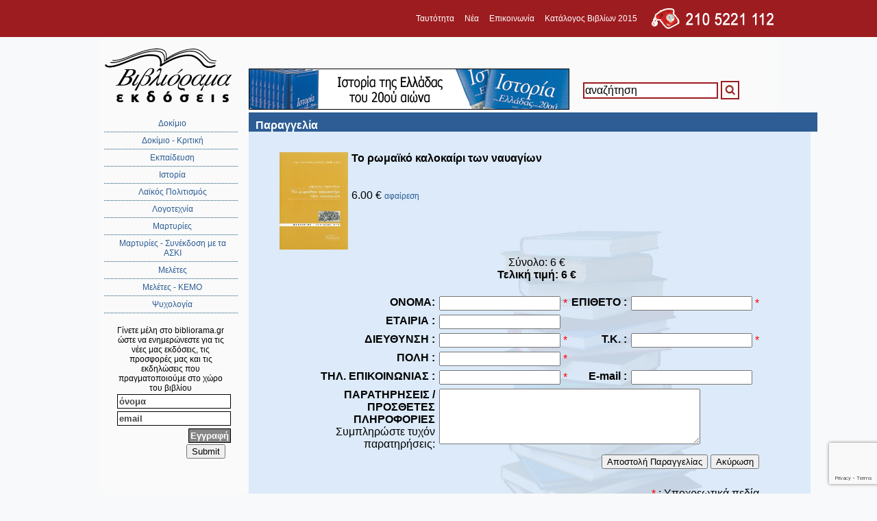

--- FILE ---
content_type: text/html; charset=UTF-8
request_url: https://www.bibliorama.gr/?contentid=73&cart=84
body_size: 12555
content:
<!DOCTYPE html PUBLIC "-//W3C//DTD XHTML 1.0 Strict//EN"
    "http://www.w3.org/TR/xhtml1/DTD/xhtml1-strict.dtd">
<html xmlns="http://www.w3.org/1999/xhtml">
<head>
<meta http-equiv="Content-Type" content="text/html; charset=utf-8" />
<meta property="og:type" content="article" />
<meta property="og:title" content="Εκδόσεις βιβλιόραμα:::Παραγγελία " />
<meta property="og:description" content="Βιβλία για τη νεότερη και σύγχρονη ελληνική ιστορία."  />
<meta property="og:image" content="https://www.bibliorama.gr/images/192x240.jpg" />
<meta property="og:url" content="https://www.bibliorama.gr/?contentid=73&cart=84" />

<title>Εκδόσεις βιβλιόραμα:::Παραγγελία </title>
<meta name="keywords" content="Παραγγελία ,"/>
<meta name="description" content="Βιβλία για τη νεότερη και σύγχρονη ελληνική ιστορία...."/>
<meta http-equiv="Content-Language" content="el"/>
<meta http-equiv="expires" content="0"/>
<meta name="ROBOTS" content="INDEX,FOLLOW"/>
<meta name="revisit-after" content="1 days"/>
<meta http-equiv="Content-Language" content="el"/>
<meta name="Charset" content="UTF-8"/>
<meta name="Rating" content="General"/>                       <!--
<link rel="image_src" href="library/" />-->
<LINK rel="icon" href="favicon.ico?v=2" type="image /x-icon">
<link rel="SHORTCUT ICON" href="favicon.ico?v=2"/>
<link rel="stylesheet" href="css/style.css" type="text/css" />




<link rel="image_src" href="images/192x240.jpg">

<!-- start menu codes -->
<link href="css/dcaccordion.css" rel="stylesheet" type="text/css" />
<script type="text/javascript" src="https://ajax.googleapis.com/ajax/libs/jquery/1.4.2/jquery.min.js"></script>
<script type='text/javascript' src='js/jquery.cookie.js'></script>
<script type='text/javascript' src='js/jquery.hoverIntent.minified.js'></script>
<script type='text/javascript' src='js/jquery.dcjqaccordion.2.7.min.js'></script>
<script type="text/javascript">
$(document).ready(function($){
					$('#accordion-2').dcAccordion({
						eventType: 'click',
						autoClose: false,
						saveState: true,
						disableLink: true,
						speed: 'fast',
						classActive: 'test',
						showCount: false
					});
});
</script>
<link href="css/skins/blue.css" rel="stylesheet" type="text/css" />
<!-- end for menu css -->
<meta http-equiv="X-UA-Compatible" content="IE=edge" />
<script type="text/javascript" src="js/curvycorners.js"></script>
     <script src="https://www.google.com/recaptcha/api.js" async defer></script>
     <script>
       function onSubmit(token) {
         document.getElementById("login").submit();
       }
     </script>

<!-- share this tags start 1-->
<script type='text/javascript' src='//platform-api.sharethis.com/js/sharethis.js#property=5b0feec13a3bb4001108aa0e&product=social-ab' async='async'></script>

<!-- share this tags telos 1 -->
</head>
<body>
<div id="fullredwidth" style="text-align: right;"><div id="topmenu"> <a href="index.php?contentid=65&langflag="><span>Ταυτότητα </span></a> &nbsp;&nbsp; 
 <a href="index.php?contentid=66&langflag="><span>Νέα </span></a> &nbsp;&nbsp; 
 <a href="index.php?contentid=67&langflag="><span>Επικοινωνία </span></a> &nbsp;&nbsp; 
 <a href="index.php?contentid=74&langflag="><span>Κατάλογος Βιβλίων 2015 </span></a> &nbsp;&nbsp; 
<img src="images/phone-number.png" width="190" height="34" alt="τηλεφωνική επικοινωνία" title="τηλεφωνική επικοινωνία" /></div></div>

<div id="container">
<div style="display:table-cell;text-align: center">
<a href="index.php"><img src="images/logo.png"  alt="Βιβλιόραμα εκδόσεις" title="Βιβλιόραμα εκδόσεις" border="0"/></a><br />
<div id="menu" class="blue demo-container" style="width:auto">
<ul class="accordion"  id="accordion-2">
<!--<li><a href="?langflag=">αρχική</a></li>-->

<li><a href="?contentid=59">Δοκίμιο</a></li>
<li><a href="?contentid=56">Δοκίμιο - Κριτική</a></li>
<li><a href="?contentid=60">Εκπαίδευση</a></li>
<li><a href="?contentid=53">Ιστορία </a></li>
<li><a href="?contentid=54">Λαϊκός Πολιτισμός </a></li>
<li><a href="?contentid=100">Λογοτεχνία </a></li>
<li><a href="?contentid=58">Μαρτυρίες </a></li>
<li><a href="?contentid=57">Μαρτυρίες - Συνέκδοση με τα ΑΣΚΙ</a></li>
<li><a href="?contentid=62">Μελέτες</a></li>
<li><a href="?contentid=52">Μελέτες - ΚΕΜΟ</a></li>
<li><a href="?contentid=61">Ψυχολογία</a></li>
</ul>
</div>
<br />
<script>
function validateForm()
{
var x=document.forms["login"]["email"].value;
var atpos=x.indexOf("@");
var dotpos=x.lastIndexOf(".");
if (atpos<1 || dotpos<atpos+2 || dotpos+2>=x.length)
  {
  alert("Μη αποδεκτή ηλεκτρονική διεύθυνση");
  return false;
  }
}
</script>

<div style="margin:0;padding:0;width:160px;margin:0 auto;font-size:12px; ">
Γίνετε μέλη στο bibliorama.gr ώστε να ενημερώνεστε για τις νέες μας εκδόσεις, τις προσφορές μας και τις εκδηλώσεις που πραγματοποιούμε στο χώρο του βιβλίου
<form method="post" name="login" target="_self" action="" onsubmit="return validateForm()">
<div class="contactform"><input name="name" maxlength="50" value="όνομα"  onclick='javascript: this.value = ""'/></div>
<div class="contactform"><input name="email" maxlength="50" value="email"  onclick='javascript: this.value = ""'/></div>
<div class="contactform" style="text-align:right"><input type="submit" name="submit_x1"  value="Εγγραφή" class="button"  /></div>

<div class="contactform" style="text-align:right">
<button class="g-recaptcha" data-sitekey="6LdAg5wpAAAAAHNp3FA-cbbiSHbmwlRRRZhKqEWk" data-callback="onSubmit">Submit</button>

<!-- <input type="submit" name="submit_x1"  value="Εγγραφή" class="button"  /> -->

</div>



  </form>
  </div>
</div>

<div style="display:table-cell ; ">
<div >
<div id="banner">
<p><a href="https://bibliorama.gr/?contentid=53&amp;more=122"><img width="468" height="60" src="https://www.bibliorama.gr/uploads/banner.gif" alt="" /></a></p></div>
<div id="search" style="display:table-cell;padding-left:20px;vertical-align: middle">
<script language="JavaScript" type="text/javascript">
function checkfortext() {
if(document.searchform2.search.value=='αναζήτηση') {
document.searchform2.search.value='';
document.searchform2.search.focus();
} else {
document.searchform2.search.focus();
}

}
 </script>
<form id="searchform2" name="searchform2" method="post" action="?contentid=45">
<input name="search" type="text" maxlength="150" value="αναζήτηση" onclick="checkfortext();"  />
<input type="submit" name="submit_x3" value="Subscribe">
</form>

</div>
<div id="kalathi" style="display:table-cell;width:100px;vertical-align: middle;text-align: center">
</div>
</div>



<div style="margin-left:10px;">
<div class="bluetitle">Παραγγελία </div></div>
<div class="maincontent">
<div class="maintext">
</div>

<div style="display:inline-block;width:100%;padding:10px 20px;">
<img src="products/57-9-9-thumb.jpg" width="100" border="0" align="left" style="margin:0 5px"><b>Το ρωμαϊκό καλοκαίρι των ναυαγίων</b><br />
<br><br>6.00 &euro;
<a href="?contentid=73&deletefromorder=84">αφαίρεση</a>
</div>
<div style="text-align:center;">Σύνολο: 6 &euro;<br>
<b>Τελική τιμή: 6 &euro;</b><br><br></div>
<form name="form1" method="post" action="?contentid=73&cart=empty&order=yes" target="_self">
                      <table width="300"  align="center" border="0" cellpadding="2" cellspacing="2" class="text">

                        <tr>
                          <td>&nbsp;</td>
                          <td  align="right" valign="top"><strong>ΟΝΟΜΑ:</strong></td>
                            <td   align="left" valign="top" nowrap><input name="onoma" type="text" id="onoma"><font color="#ff0000">&nbsp;*</font></td>

                          <td align="right" valign="top" nowrap><strong>ΕΠΙΘΕΤΟ :</strong></td>
                          <td align="left" valign="top" nowrap><input name="epitheto" type="text" id="epitheto"><font color="#ff0000">&nbsp;*</font></td>
                        </tr>
                        <tr>
                          <td>&nbsp;</td>
                          <td align="right" valign="top" ><strong>ΕΤΑΙΡΙΑ : </strong></td>
                          <td align="left" valign="top" colspan="3"><input name="eteria" type="text" id="eteria"></td>
                        </tr>
                        <tr>
                         <td>&nbsp;</td>
                          <td align="right" valign="top"><strong>ΔΙΕΥΘΥΝΣΗ :</strong></td>
                          <td align="left" valign="top" ><input name="diefthinsi" type="text" id="diefthinsi"><font color="#ff0000">&nbsp;*</font></td>

                          <td align="right" valign="top"><strong>Τ.Κ. :</strong></td>
                          <td align="left" valign="top"><input name="tahkodikas" type="text" id="tahkodikas"><font color="#ff0000">&nbsp;*</font></td>
                        </tr>
                        <tr>
                          <td>&nbsp;</td>
                          <td align="right" valign="top"><strong>ΠΟΛΗ :</strong></td>
                          <td align="left" valign="top"  colspan="3"><input name="poli" type="text" id="poli"><font color="#ff0000">&nbsp;*</font>

 <input type="hidden" name="desc"  value="" >
 <input type="hidden" name="timi"  value="6.00">
 <input type="hidden" name="value"  value="57-9-9-thumb.jpg">
 <input type="hidden" name="product_id"  value="84">
</td>
                        </tr>
                        <tr>
                          <td>&nbsp;</td>
                          <td align="right" valign="top" nowrap><strong>ΤΗΛ. ΕΠΙΚΟΙΝΩΝΙΑΣ
                            : </strong></td>
                          <td align="left" valign="top"><input name="tilefono" type="text" id="tilefono"><font color="#ff0000">&nbsp;*</font></td>

                          <td align="right" valign="top"><strong>E-mail
                            : </strong></td>
                          <td align="left" valign="top"><input name="mail" type="text" id="mail"></td>
                        </tr>

                        <tr>
                          <td>&nbsp;</td>
                          <td align="right"   valign="top"><strong>ΠΑΡΑΤΗΡΗΣΕΙΣ
                            / ΠΡΟΣΘΕΤΕΣ ΠΛΗΡΟΦΟΡΙΕΣ </strong><br />
                            Συμπληρώστε τυχόν  παρατηρήσεις:</td>
                          <td align="left" valign="top" colspan="3"><textarea name="sxolia" cols="45" rows="5" id="sxolia"></textarea></td>
                        </tr>
                        <tr>
                          <td>&nbsp;</td>
                          <td valign="top" colspan="4" align="right"><input name="Submit" type="submit" class="button-form" value="Αποστολή Παραγγελίας">
                            <input name="reset" type="reset" class="button-form" id="reset" value="Ακύρωση">
                          </td>
                        </tr>
                        <tr><td colspan="5" align="right">
                        <div style="visibility: hidden;">    <input name="phonenumber" size="25" maxlength="150" /></div>
                        <font color="#ff0000">&nbsp;*</font> : Υποχρεωτικά πεδία  </td></tr>
                      </table>
                    </form>


</div>

<div class="fpa">Σε όλες τις τιμές δεν περιλαμβάνεται ο Φ.Π.Α. 6%</div>
</div>
</div>





<div id="fullredwidth" style="text-align: center;font-size:12px;padding:2px"><div id="topmenu">
 <a href="index.php?contentid=68&langflag="><span>Όροι χρήσης </span></a> &nbsp;&nbsp;&nbsp;
 <a href="index.php?contentid=69&langflag="><span>Συνεργασίες </span></a> &nbsp;&nbsp;&nbsp;
</div></div>
<!-- Global site tag (gtag.js) - Google Analytics -->
<script async src="https://www.googletagmanager.com/gtag/js?id=UA-59718089-1"></script>
<script>
  window.dataLayer = window.dataLayer || [];
  function gtag(){dataLayer.push(arguments);}
  gtag('js', new Date());

  gtag('config', 'UA-59718089-1');
</script>


</body>
</html>

--- FILE ---
content_type: text/html; charset=utf-8
request_url: https://www.google.com/recaptcha/api2/anchor?ar=1&k=6LdAg5wpAAAAAHNp3FA-cbbiSHbmwlRRRZhKqEWk&co=aHR0cHM6Ly93d3cuYmlibGlvcmFtYS5ncjo0NDM.&hl=en&v=PoyoqOPhxBO7pBk68S4YbpHZ&size=invisible&anchor-ms=20000&execute-ms=30000&cb=ae7n0tg859vl
body_size: 49460
content:
<!DOCTYPE HTML><html dir="ltr" lang="en"><head><meta http-equiv="Content-Type" content="text/html; charset=UTF-8">
<meta http-equiv="X-UA-Compatible" content="IE=edge">
<title>reCAPTCHA</title>
<style type="text/css">
/* cyrillic-ext */
@font-face {
  font-family: 'Roboto';
  font-style: normal;
  font-weight: 400;
  font-stretch: 100%;
  src: url(//fonts.gstatic.com/s/roboto/v48/KFO7CnqEu92Fr1ME7kSn66aGLdTylUAMa3GUBHMdazTgWw.woff2) format('woff2');
  unicode-range: U+0460-052F, U+1C80-1C8A, U+20B4, U+2DE0-2DFF, U+A640-A69F, U+FE2E-FE2F;
}
/* cyrillic */
@font-face {
  font-family: 'Roboto';
  font-style: normal;
  font-weight: 400;
  font-stretch: 100%;
  src: url(//fonts.gstatic.com/s/roboto/v48/KFO7CnqEu92Fr1ME7kSn66aGLdTylUAMa3iUBHMdazTgWw.woff2) format('woff2');
  unicode-range: U+0301, U+0400-045F, U+0490-0491, U+04B0-04B1, U+2116;
}
/* greek-ext */
@font-face {
  font-family: 'Roboto';
  font-style: normal;
  font-weight: 400;
  font-stretch: 100%;
  src: url(//fonts.gstatic.com/s/roboto/v48/KFO7CnqEu92Fr1ME7kSn66aGLdTylUAMa3CUBHMdazTgWw.woff2) format('woff2');
  unicode-range: U+1F00-1FFF;
}
/* greek */
@font-face {
  font-family: 'Roboto';
  font-style: normal;
  font-weight: 400;
  font-stretch: 100%;
  src: url(//fonts.gstatic.com/s/roboto/v48/KFO7CnqEu92Fr1ME7kSn66aGLdTylUAMa3-UBHMdazTgWw.woff2) format('woff2');
  unicode-range: U+0370-0377, U+037A-037F, U+0384-038A, U+038C, U+038E-03A1, U+03A3-03FF;
}
/* math */
@font-face {
  font-family: 'Roboto';
  font-style: normal;
  font-weight: 400;
  font-stretch: 100%;
  src: url(//fonts.gstatic.com/s/roboto/v48/KFO7CnqEu92Fr1ME7kSn66aGLdTylUAMawCUBHMdazTgWw.woff2) format('woff2');
  unicode-range: U+0302-0303, U+0305, U+0307-0308, U+0310, U+0312, U+0315, U+031A, U+0326-0327, U+032C, U+032F-0330, U+0332-0333, U+0338, U+033A, U+0346, U+034D, U+0391-03A1, U+03A3-03A9, U+03B1-03C9, U+03D1, U+03D5-03D6, U+03F0-03F1, U+03F4-03F5, U+2016-2017, U+2034-2038, U+203C, U+2040, U+2043, U+2047, U+2050, U+2057, U+205F, U+2070-2071, U+2074-208E, U+2090-209C, U+20D0-20DC, U+20E1, U+20E5-20EF, U+2100-2112, U+2114-2115, U+2117-2121, U+2123-214F, U+2190, U+2192, U+2194-21AE, U+21B0-21E5, U+21F1-21F2, U+21F4-2211, U+2213-2214, U+2216-22FF, U+2308-230B, U+2310, U+2319, U+231C-2321, U+2336-237A, U+237C, U+2395, U+239B-23B7, U+23D0, U+23DC-23E1, U+2474-2475, U+25AF, U+25B3, U+25B7, U+25BD, U+25C1, U+25CA, U+25CC, U+25FB, U+266D-266F, U+27C0-27FF, U+2900-2AFF, U+2B0E-2B11, U+2B30-2B4C, U+2BFE, U+3030, U+FF5B, U+FF5D, U+1D400-1D7FF, U+1EE00-1EEFF;
}
/* symbols */
@font-face {
  font-family: 'Roboto';
  font-style: normal;
  font-weight: 400;
  font-stretch: 100%;
  src: url(//fonts.gstatic.com/s/roboto/v48/KFO7CnqEu92Fr1ME7kSn66aGLdTylUAMaxKUBHMdazTgWw.woff2) format('woff2');
  unicode-range: U+0001-000C, U+000E-001F, U+007F-009F, U+20DD-20E0, U+20E2-20E4, U+2150-218F, U+2190, U+2192, U+2194-2199, U+21AF, U+21E6-21F0, U+21F3, U+2218-2219, U+2299, U+22C4-22C6, U+2300-243F, U+2440-244A, U+2460-24FF, U+25A0-27BF, U+2800-28FF, U+2921-2922, U+2981, U+29BF, U+29EB, U+2B00-2BFF, U+4DC0-4DFF, U+FFF9-FFFB, U+10140-1018E, U+10190-1019C, U+101A0, U+101D0-101FD, U+102E0-102FB, U+10E60-10E7E, U+1D2C0-1D2D3, U+1D2E0-1D37F, U+1F000-1F0FF, U+1F100-1F1AD, U+1F1E6-1F1FF, U+1F30D-1F30F, U+1F315, U+1F31C, U+1F31E, U+1F320-1F32C, U+1F336, U+1F378, U+1F37D, U+1F382, U+1F393-1F39F, U+1F3A7-1F3A8, U+1F3AC-1F3AF, U+1F3C2, U+1F3C4-1F3C6, U+1F3CA-1F3CE, U+1F3D4-1F3E0, U+1F3ED, U+1F3F1-1F3F3, U+1F3F5-1F3F7, U+1F408, U+1F415, U+1F41F, U+1F426, U+1F43F, U+1F441-1F442, U+1F444, U+1F446-1F449, U+1F44C-1F44E, U+1F453, U+1F46A, U+1F47D, U+1F4A3, U+1F4B0, U+1F4B3, U+1F4B9, U+1F4BB, U+1F4BF, U+1F4C8-1F4CB, U+1F4D6, U+1F4DA, U+1F4DF, U+1F4E3-1F4E6, U+1F4EA-1F4ED, U+1F4F7, U+1F4F9-1F4FB, U+1F4FD-1F4FE, U+1F503, U+1F507-1F50B, U+1F50D, U+1F512-1F513, U+1F53E-1F54A, U+1F54F-1F5FA, U+1F610, U+1F650-1F67F, U+1F687, U+1F68D, U+1F691, U+1F694, U+1F698, U+1F6AD, U+1F6B2, U+1F6B9-1F6BA, U+1F6BC, U+1F6C6-1F6CF, U+1F6D3-1F6D7, U+1F6E0-1F6EA, U+1F6F0-1F6F3, U+1F6F7-1F6FC, U+1F700-1F7FF, U+1F800-1F80B, U+1F810-1F847, U+1F850-1F859, U+1F860-1F887, U+1F890-1F8AD, U+1F8B0-1F8BB, U+1F8C0-1F8C1, U+1F900-1F90B, U+1F93B, U+1F946, U+1F984, U+1F996, U+1F9E9, U+1FA00-1FA6F, U+1FA70-1FA7C, U+1FA80-1FA89, U+1FA8F-1FAC6, U+1FACE-1FADC, U+1FADF-1FAE9, U+1FAF0-1FAF8, U+1FB00-1FBFF;
}
/* vietnamese */
@font-face {
  font-family: 'Roboto';
  font-style: normal;
  font-weight: 400;
  font-stretch: 100%;
  src: url(//fonts.gstatic.com/s/roboto/v48/KFO7CnqEu92Fr1ME7kSn66aGLdTylUAMa3OUBHMdazTgWw.woff2) format('woff2');
  unicode-range: U+0102-0103, U+0110-0111, U+0128-0129, U+0168-0169, U+01A0-01A1, U+01AF-01B0, U+0300-0301, U+0303-0304, U+0308-0309, U+0323, U+0329, U+1EA0-1EF9, U+20AB;
}
/* latin-ext */
@font-face {
  font-family: 'Roboto';
  font-style: normal;
  font-weight: 400;
  font-stretch: 100%;
  src: url(//fonts.gstatic.com/s/roboto/v48/KFO7CnqEu92Fr1ME7kSn66aGLdTylUAMa3KUBHMdazTgWw.woff2) format('woff2');
  unicode-range: U+0100-02BA, U+02BD-02C5, U+02C7-02CC, U+02CE-02D7, U+02DD-02FF, U+0304, U+0308, U+0329, U+1D00-1DBF, U+1E00-1E9F, U+1EF2-1EFF, U+2020, U+20A0-20AB, U+20AD-20C0, U+2113, U+2C60-2C7F, U+A720-A7FF;
}
/* latin */
@font-face {
  font-family: 'Roboto';
  font-style: normal;
  font-weight: 400;
  font-stretch: 100%;
  src: url(//fonts.gstatic.com/s/roboto/v48/KFO7CnqEu92Fr1ME7kSn66aGLdTylUAMa3yUBHMdazQ.woff2) format('woff2');
  unicode-range: U+0000-00FF, U+0131, U+0152-0153, U+02BB-02BC, U+02C6, U+02DA, U+02DC, U+0304, U+0308, U+0329, U+2000-206F, U+20AC, U+2122, U+2191, U+2193, U+2212, U+2215, U+FEFF, U+FFFD;
}
/* cyrillic-ext */
@font-face {
  font-family: 'Roboto';
  font-style: normal;
  font-weight: 500;
  font-stretch: 100%;
  src: url(//fonts.gstatic.com/s/roboto/v48/KFO7CnqEu92Fr1ME7kSn66aGLdTylUAMa3GUBHMdazTgWw.woff2) format('woff2');
  unicode-range: U+0460-052F, U+1C80-1C8A, U+20B4, U+2DE0-2DFF, U+A640-A69F, U+FE2E-FE2F;
}
/* cyrillic */
@font-face {
  font-family: 'Roboto';
  font-style: normal;
  font-weight: 500;
  font-stretch: 100%;
  src: url(//fonts.gstatic.com/s/roboto/v48/KFO7CnqEu92Fr1ME7kSn66aGLdTylUAMa3iUBHMdazTgWw.woff2) format('woff2');
  unicode-range: U+0301, U+0400-045F, U+0490-0491, U+04B0-04B1, U+2116;
}
/* greek-ext */
@font-face {
  font-family: 'Roboto';
  font-style: normal;
  font-weight: 500;
  font-stretch: 100%;
  src: url(//fonts.gstatic.com/s/roboto/v48/KFO7CnqEu92Fr1ME7kSn66aGLdTylUAMa3CUBHMdazTgWw.woff2) format('woff2');
  unicode-range: U+1F00-1FFF;
}
/* greek */
@font-face {
  font-family: 'Roboto';
  font-style: normal;
  font-weight: 500;
  font-stretch: 100%;
  src: url(//fonts.gstatic.com/s/roboto/v48/KFO7CnqEu92Fr1ME7kSn66aGLdTylUAMa3-UBHMdazTgWw.woff2) format('woff2');
  unicode-range: U+0370-0377, U+037A-037F, U+0384-038A, U+038C, U+038E-03A1, U+03A3-03FF;
}
/* math */
@font-face {
  font-family: 'Roboto';
  font-style: normal;
  font-weight: 500;
  font-stretch: 100%;
  src: url(//fonts.gstatic.com/s/roboto/v48/KFO7CnqEu92Fr1ME7kSn66aGLdTylUAMawCUBHMdazTgWw.woff2) format('woff2');
  unicode-range: U+0302-0303, U+0305, U+0307-0308, U+0310, U+0312, U+0315, U+031A, U+0326-0327, U+032C, U+032F-0330, U+0332-0333, U+0338, U+033A, U+0346, U+034D, U+0391-03A1, U+03A3-03A9, U+03B1-03C9, U+03D1, U+03D5-03D6, U+03F0-03F1, U+03F4-03F5, U+2016-2017, U+2034-2038, U+203C, U+2040, U+2043, U+2047, U+2050, U+2057, U+205F, U+2070-2071, U+2074-208E, U+2090-209C, U+20D0-20DC, U+20E1, U+20E5-20EF, U+2100-2112, U+2114-2115, U+2117-2121, U+2123-214F, U+2190, U+2192, U+2194-21AE, U+21B0-21E5, U+21F1-21F2, U+21F4-2211, U+2213-2214, U+2216-22FF, U+2308-230B, U+2310, U+2319, U+231C-2321, U+2336-237A, U+237C, U+2395, U+239B-23B7, U+23D0, U+23DC-23E1, U+2474-2475, U+25AF, U+25B3, U+25B7, U+25BD, U+25C1, U+25CA, U+25CC, U+25FB, U+266D-266F, U+27C0-27FF, U+2900-2AFF, U+2B0E-2B11, U+2B30-2B4C, U+2BFE, U+3030, U+FF5B, U+FF5D, U+1D400-1D7FF, U+1EE00-1EEFF;
}
/* symbols */
@font-face {
  font-family: 'Roboto';
  font-style: normal;
  font-weight: 500;
  font-stretch: 100%;
  src: url(//fonts.gstatic.com/s/roboto/v48/KFO7CnqEu92Fr1ME7kSn66aGLdTylUAMaxKUBHMdazTgWw.woff2) format('woff2');
  unicode-range: U+0001-000C, U+000E-001F, U+007F-009F, U+20DD-20E0, U+20E2-20E4, U+2150-218F, U+2190, U+2192, U+2194-2199, U+21AF, U+21E6-21F0, U+21F3, U+2218-2219, U+2299, U+22C4-22C6, U+2300-243F, U+2440-244A, U+2460-24FF, U+25A0-27BF, U+2800-28FF, U+2921-2922, U+2981, U+29BF, U+29EB, U+2B00-2BFF, U+4DC0-4DFF, U+FFF9-FFFB, U+10140-1018E, U+10190-1019C, U+101A0, U+101D0-101FD, U+102E0-102FB, U+10E60-10E7E, U+1D2C0-1D2D3, U+1D2E0-1D37F, U+1F000-1F0FF, U+1F100-1F1AD, U+1F1E6-1F1FF, U+1F30D-1F30F, U+1F315, U+1F31C, U+1F31E, U+1F320-1F32C, U+1F336, U+1F378, U+1F37D, U+1F382, U+1F393-1F39F, U+1F3A7-1F3A8, U+1F3AC-1F3AF, U+1F3C2, U+1F3C4-1F3C6, U+1F3CA-1F3CE, U+1F3D4-1F3E0, U+1F3ED, U+1F3F1-1F3F3, U+1F3F5-1F3F7, U+1F408, U+1F415, U+1F41F, U+1F426, U+1F43F, U+1F441-1F442, U+1F444, U+1F446-1F449, U+1F44C-1F44E, U+1F453, U+1F46A, U+1F47D, U+1F4A3, U+1F4B0, U+1F4B3, U+1F4B9, U+1F4BB, U+1F4BF, U+1F4C8-1F4CB, U+1F4D6, U+1F4DA, U+1F4DF, U+1F4E3-1F4E6, U+1F4EA-1F4ED, U+1F4F7, U+1F4F9-1F4FB, U+1F4FD-1F4FE, U+1F503, U+1F507-1F50B, U+1F50D, U+1F512-1F513, U+1F53E-1F54A, U+1F54F-1F5FA, U+1F610, U+1F650-1F67F, U+1F687, U+1F68D, U+1F691, U+1F694, U+1F698, U+1F6AD, U+1F6B2, U+1F6B9-1F6BA, U+1F6BC, U+1F6C6-1F6CF, U+1F6D3-1F6D7, U+1F6E0-1F6EA, U+1F6F0-1F6F3, U+1F6F7-1F6FC, U+1F700-1F7FF, U+1F800-1F80B, U+1F810-1F847, U+1F850-1F859, U+1F860-1F887, U+1F890-1F8AD, U+1F8B0-1F8BB, U+1F8C0-1F8C1, U+1F900-1F90B, U+1F93B, U+1F946, U+1F984, U+1F996, U+1F9E9, U+1FA00-1FA6F, U+1FA70-1FA7C, U+1FA80-1FA89, U+1FA8F-1FAC6, U+1FACE-1FADC, U+1FADF-1FAE9, U+1FAF0-1FAF8, U+1FB00-1FBFF;
}
/* vietnamese */
@font-face {
  font-family: 'Roboto';
  font-style: normal;
  font-weight: 500;
  font-stretch: 100%;
  src: url(//fonts.gstatic.com/s/roboto/v48/KFO7CnqEu92Fr1ME7kSn66aGLdTylUAMa3OUBHMdazTgWw.woff2) format('woff2');
  unicode-range: U+0102-0103, U+0110-0111, U+0128-0129, U+0168-0169, U+01A0-01A1, U+01AF-01B0, U+0300-0301, U+0303-0304, U+0308-0309, U+0323, U+0329, U+1EA0-1EF9, U+20AB;
}
/* latin-ext */
@font-face {
  font-family: 'Roboto';
  font-style: normal;
  font-weight: 500;
  font-stretch: 100%;
  src: url(//fonts.gstatic.com/s/roboto/v48/KFO7CnqEu92Fr1ME7kSn66aGLdTylUAMa3KUBHMdazTgWw.woff2) format('woff2');
  unicode-range: U+0100-02BA, U+02BD-02C5, U+02C7-02CC, U+02CE-02D7, U+02DD-02FF, U+0304, U+0308, U+0329, U+1D00-1DBF, U+1E00-1E9F, U+1EF2-1EFF, U+2020, U+20A0-20AB, U+20AD-20C0, U+2113, U+2C60-2C7F, U+A720-A7FF;
}
/* latin */
@font-face {
  font-family: 'Roboto';
  font-style: normal;
  font-weight: 500;
  font-stretch: 100%;
  src: url(//fonts.gstatic.com/s/roboto/v48/KFO7CnqEu92Fr1ME7kSn66aGLdTylUAMa3yUBHMdazQ.woff2) format('woff2');
  unicode-range: U+0000-00FF, U+0131, U+0152-0153, U+02BB-02BC, U+02C6, U+02DA, U+02DC, U+0304, U+0308, U+0329, U+2000-206F, U+20AC, U+2122, U+2191, U+2193, U+2212, U+2215, U+FEFF, U+FFFD;
}
/* cyrillic-ext */
@font-face {
  font-family: 'Roboto';
  font-style: normal;
  font-weight: 900;
  font-stretch: 100%;
  src: url(//fonts.gstatic.com/s/roboto/v48/KFO7CnqEu92Fr1ME7kSn66aGLdTylUAMa3GUBHMdazTgWw.woff2) format('woff2');
  unicode-range: U+0460-052F, U+1C80-1C8A, U+20B4, U+2DE0-2DFF, U+A640-A69F, U+FE2E-FE2F;
}
/* cyrillic */
@font-face {
  font-family: 'Roboto';
  font-style: normal;
  font-weight: 900;
  font-stretch: 100%;
  src: url(//fonts.gstatic.com/s/roboto/v48/KFO7CnqEu92Fr1ME7kSn66aGLdTylUAMa3iUBHMdazTgWw.woff2) format('woff2');
  unicode-range: U+0301, U+0400-045F, U+0490-0491, U+04B0-04B1, U+2116;
}
/* greek-ext */
@font-face {
  font-family: 'Roboto';
  font-style: normal;
  font-weight: 900;
  font-stretch: 100%;
  src: url(//fonts.gstatic.com/s/roboto/v48/KFO7CnqEu92Fr1ME7kSn66aGLdTylUAMa3CUBHMdazTgWw.woff2) format('woff2');
  unicode-range: U+1F00-1FFF;
}
/* greek */
@font-face {
  font-family: 'Roboto';
  font-style: normal;
  font-weight: 900;
  font-stretch: 100%;
  src: url(//fonts.gstatic.com/s/roboto/v48/KFO7CnqEu92Fr1ME7kSn66aGLdTylUAMa3-UBHMdazTgWw.woff2) format('woff2');
  unicode-range: U+0370-0377, U+037A-037F, U+0384-038A, U+038C, U+038E-03A1, U+03A3-03FF;
}
/* math */
@font-face {
  font-family: 'Roboto';
  font-style: normal;
  font-weight: 900;
  font-stretch: 100%;
  src: url(//fonts.gstatic.com/s/roboto/v48/KFO7CnqEu92Fr1ME7kSn66aGLdTylUAMawCUBHMdazTgWw.woff2) format('woff2');
  unicode-range: U+0302-0303, U+0305, U+0307-0308, U+0310, U+0312, U+0315, U+031A, U+0326-0327, U+032C, U+032F-0330, U+0332-0333, U+0338, U+033A, U+0346, U+034D, U+0391-03A1, U+03A3-03A9, U+03B1-03C9, U+03D1, U+03D5-03D6, U+03F0-03F1, U+03F4-03F5, U+2016-2017, U+2034-2038, U+203C, U+2040, U+2043, U+2047, U+2050, U+2057, U+205F, U+2070-2071, U+2074-208E, U+2090-209C, U+20D0-20DC, U+20E1, U+20E5-20EF, U+2100-2112, U+2114-2115, U+2117-2121, U+2123-214F, U+2190, U+2192, U+2194-21AE, U+21B0-21E5, U+21F1-21F2, U+21F4-2211, U+2213-2214, U+2216-22FF, U+2308-230B, U+2310, U+2319, U+231C-2321, U+2336-237A, U+237C, U+2395, U+239B-23B7, U+23D0, U+23DC-23E1, U+2474-2475, U+25AF, U+25B3, U+25B7, U+25BD, U+25C1, U+25CA, U+25CC, U+25FB, U+266D-266F, U+27C0-27FF, U+2900-2AFF, U+2B0E-2B11, U+2B30-2B4C, U+2BFE, U+3030, U+FF5B, U+FF5D, U+1D400-1D7FF, U+1EE00-1EEFF;
}
/* symbols */
@font-face {
  font-family: 'Roboto';
  font-style: normal;
  font-weight: 900;
  font-stretch: 100%;
  src: url(//fonts.gstatic.com/s/roboto/v48/KFO7CnqEu92Fr1ME7kSn66aGLdTylUAMaxKUBHMdazTgWw.woff2) format('woff2');
  unicode-range: U+0001-000C, U+000E-001F, U+007F-009F, U+20DD-20E0, U+20E2-20E4, U+2150-218F, U+2190, U+2192, U+2194-2199, U+21AF, U+21E6-21F0, U+21F3, U+2218-2219, U+2299, U+22C4-22C6, U+2300-243F, U+2440-244A, U+2460-24FF, U+25A0-27BF, U+2800-28FF, U+2921-2922, U+2981, U+29BF, U+29EB, U+2B00-2BFF, U+4DC0-4DFF, U+FFF9-FFFB, U+10140-1018E, U+10190-1019C, U+101A0, U+101D0-101FD, U+102E0-102FB, U+10E60-10E7E, U+1D2C0-1D2D3, U+1D2E0-1D37F, U+1F000-1F0FF, U+1F100-1F1AD, U+1F1E6-1F1FF, U+1F30D-1F30F, U+1F315, U+1F31C, U+1F31E, U+1F320-1F32C, U+1F336, U+1F378, U+1F37D, U+1F382, U+1F393-1F39F, U+1F3A7-1F3A8, U+1F3AC-1F3AF, U+1F3C2, U+1F3C4-1F3C6, U+1F3CA-1F3CE, U+1F3D4-1F3E0, U+1F3ED, U+1F3F1-1F3F3, U+1F3F5-1F3F7, U+1F408, U+1F415, U+1F41F, U+1F426, U+1F43F, U+1F441-1F442, U+1F444, U+1F446-1F449, U+1F44C-1F44E, U+1F453, U+1F46A, U+1F47D, U+1F4A3, U+1F4B0, U+1F4B3, U+1F4B9, U+1F4BB, U+1F4BF, U+1F4C8-1F4CB, U+1F4D6, U+1F4DA, U+1F4DF, U+1F4E3-1F4E6, U+1F4EA-1F4ED, U+1F4F7, U+1F4F9-1F4FB, U+1F4FD-1F4FE, U+1F503, U+1F507-1F50B, U+1F50D, U+1F512-1F513, U+1F53E-1F54A, U+1F54F-1F5FA, U+1F610, U+1F650-1F67F, U+1F687, U+1F68D, U+1F691, U+1F694, U+1F698, U+1F6AD, U+1F6B2, U+1F6B9-1F6BA, U+1F6BC, U+1F6C6-1F6CF, U+1F6D3-1F6D7, U+1F6E0-1F6EA, U+1F6F0-1F6F3, U+1F6F7-1F6FC, U+1F700-1F7FF, U+1F800-1F80B, U+1F810-1F847, U+1F850-1F859, U+1F860-1F887, U+1F890-1F8AD, U+1F8B0-1F8BB, U+1F8C0-1F8C1, U+1F900-1F90B, U+1F93B, U+1F946, U+1F984, U+1F996, U+1F9E9, U+1FA00-1FA6F, U+1FA70-1FA7C, U+1FA80-1FA89, U+1FA8F-1FAC6, U+1FACE-1FADC, U+1FADF-1FAE9, U+1FAF0-1FAF8, U+1FB00-1FBFF;
}
/* vietnamese */
@font-face {
  font-family: 'Roboto';
  font-style: normal;
  font-weight: 900;
  font-stretch: 100%;
  src: url(//fonts.gstatic.com/s/roboto/v48/KFO7CnqEu92Fr1ME7kSn66aGLdTylUAMa3OUBHMdazTgWw.woff2) format('woff2');
  unicode-range: U+0102-0103, U+0110-0111, U+0128-0129, U+0168-0169, U+01A0-01A1, U+01AF-01B0, U+0300-0301, U+0303-0304, U+0308-0309, U+0323, U+0329, U+1EA0-1EF9, U+20AB;
}
/* latin-ext */
@font-face {
  font-family: 'Roboto';
  font-style: normal;
  font-weight: 900;
  font-stretch: 100%;
  src: url(//fonts.gstatic.com/s/roboto/v48/KFO7CnqEu92Fr1ME7kSn66aGLdTylUAMa3KUBHMdazTgWw.woff2) format('woff2');
  unicode-range: U+0100-02BA, U+02BD-02C5, U+02C7-02CC, U+02CE-02D7, U+02DD-02FF, U+0304, U+0308, U+0329, U+1D00-1DBF, U+1E00-1E9F, U+1EF2-1EFF, U+2020, U+20A0-20AB, U+20AD-20C0, U+2113, U+2C60-2C7F, U+A720-A7FF;
}
/* latin */
@font-face {
  font-family: 'Roboto';
  font-style: normal;
  font-weight: 900;
  font-stretch: 100%;
  src: url(//fonts.gstatic.com/s/roboto/v48/KFO7CnqEu92Fr1ME7kSn66aGLdTylUAMa3yUBHMdazQ.woff2) format('woff2');
  unicode-range: U+0000-00FF, U+0131, U+0152-0153, U+02BB-02BC, U+02C6, U+02DA, U+02DC, U+0304, U+0308, U+0329, U+2000-206F, U+20AC, U+2122, U+2191, U+2193, U+2212, U+2215, U+FEFF, U+FFFD;
}

</style>
<link rel="stylesheet" type="text/css" href="https://www.gstatic.com/recaptcha/releases/PoyoqOPhxBO7pBk68S4YbpHZ/styles__ltr.css">
<script nonce="XiIHe3cWZyMRZJGDr9mDKA" type="text/javascript">window['__recaptcha_api'] = 'https://www.google.com/recaptcha/api2/';</script>
<script type="text/javascript" src="https://www.gstatic.com/recaptcha/releases/PoyoqOPhxBO7pBk68S4YbpHZ/recaptcha__en.js" nonce="XiIHe3cWZyMRZJGDr9mDKA">
      
    </script></head>
<body><div id="rc-anchor-alert" class="rc-anchor-alert"></div>
<input type="hidden" id="recaptcha-token" value="[base64]">
<script type="text/javascript" nonce="XiIHe3cWZyMRZJGDr9mDKA">
      recaptcha.anchor.Main.init("[\x22ainput\x22,[\x22bgdata\x22,\x22\x22,\[base64]/[base64]/[base64]/[base64]/[base64]/[base64]/KGcoTywyNTMsTy5PKSxVRyhPLEMpKTpnKE8sMjUzLEMpLE8pKSxsKSksTykpfSxieT1mdW5jdGlvbihDLE8sdSxsKXtmb3IobD0odT1SKEMpLDApO08+MDtPLS0pbD1sPDw4fFooQyk7ZyhDLHUsbCl9LFVHPWZ1bmN0aW9uKEMsTyl7Qy5pLmxlbmd0aD4xMDQ/[base64]/[base64]/[base64]/[base64]/[base64]/[base64]/[base64]\\u003d\x22,\[base64]\\u003d\\u003d\x22,\x22w4HDlcOQw4tQHBfCqTTDhyNtw4UJSm7CslbCo8K1w61+GFYTw53CrcKnw7TChMKeHh0Ww5oFwo5lHzF0ZcKYWCTDmcO1w7/CtcK4woLDgsOowp7CpTvCm8OGCiLCryIJFnRXwr/DhcO/GMKYCMKeBX/DoMK8w6sRSMKqNHt7d8KmUcK3dCrCmWDDosO5wpXDjcO8ecOEwo7DjsKew67Dl0MNw6INw5sAI34+RhpJwobDsWDCkEfCvhLDrD3Dv3nDvA3Do8OOw5IKBVbCkWZZGMO2wqozwpLDucKTwrwhw6smN8OcMcK8wrpZCsKkwqrCp8K5w5dhw4F6w5QGwoZBP8OhwoJEKB/Cs1c4w5rDtAzCjsObwpU6JVvCvDZxwqV6wrMvOMORYMOEwpU7w5Zhw7FKwo59VVLDpCfCrz/DrFZsw5HDucKUU8OGw53DpcK7wqLDvsKswrjDtcK4w4PDscOYHVdQa0Z/worCjhpvdsKdMMOZFsKDwpEpwpzDvSxOwpUSwo1qwoBwaWURw4gCblwvFMK8JcOkMmAtw7/[base64]/DlXfCu3rCvMOeSzdESS8Tw5fDlV1qJ8KDwoBUwokZwo/DnkvDh8OsI8KgfcKVK8Onwos9wogjTnsWCn5lwpEnw4QBw7MdegHDgcKWccO5w5h8wqHCicK1w5bCnnxEwpjCucKjKMKIwqXCvcK/K0/Ci1DDu8KwwqHDvsKZScOLERjCj8K9wo7DuTjChcO/[base64]/UFMgw57DicOZCwDCtMKIME7CjcK9UwnDlhjDgX/DkDrCosKqw6Yww7rCnVVnbm/Ds8O4YsKvwpZeak/[base64]/w7DDpxvDqsOvwo8BIsOKH8OueMOWw6Z1wp/DvlLDgGzCiEXCki7DrS3DlMOBw71tw7DCm8OpwrtKwpdJwoUhwoIgw6fDosKiXjHDphbCsy7CscO8I8KxHMK3VsOYScOzKMK/HxtTTBXCqsKiNcKBwpEKBkIYNcOZwpB0C8OTF8OxPMKfwrHDqcOawp8eVcOSDTjCgC3DtmvCh0jCmWNbwqc3QVMudMKaw6DDtyjDuX0/w7/[base64]/[base64]/[base64]/[base64]/CvcK9ThDCsj57b8KDw6PCg8KAO8KsLMOpJyLDrMO4wpPCgjfDnWR7TMKawqTDr8Ohw49Hw4QZw63CgUzDtGxyHsKRwrbCk8KIHTl+bcOuw6lYwq7DnHfCncK+Zms5w7gfwo9CY8KBYAI/JcOKVsO4wrnCtTdtwr9wwrDDhngzwpw4w7/Dh8KMfMKnw5/DgQdBw5NvGTMUw6vDgMKfw4PDr8KGUXjDq3nCtcKnTQI6FHfDjcKACMKcTg9EIRs+NXLCpcOIMlsRUXF7wrnDqgjDvMKTw5hlw63CsQIQwrITwqhYSH7DicOLCsOpw7HDh8KSKsOrVcK2bQ1qGXR8Khl/wovCkFbCv1lwOC7DnMKNBlrDv8KlP27CqCMsVMKXZlTDmsKuw7/CoRgXZsKaesOOwoAbwq/DssOzYDoNwr/CvcOtwoszQQ3CqMKGw5pjw4rCqMOXCcOUUxcLwr/[base64]/CocKdwq49HH/Dl8OqGMKuw5s2wrPDmhvCmTfDmCVzwrsAwq/[base64]/esKSc8K4FFp4w4sAQnEpwpvCkMOULDnDpcKvKsOzwq8OwrA0H8OxwrvDv8KfB8OQHwbDuMKTDSlvSkjDpXgfw7c+wpvDl8KGMMKPRsKdwqt6woQTCmhGPTLDgcOow4bDt8OncB1NBsOuRRUEwpopLGVSRMKVWsO6fQfCoDXDlw1AwozDpTfDsS/Drmt6w497Vx8gFsKXasKkFQl5L2RWPsO1w6nDpBfDjcKUw73DiXrCt8Oowq4xBnPCn8K6DsKyfWhxw49NwonCmMKCw5DCr8Kww5hQfsOcw5tPW8O7F3BORETClX3CrhDDicKZw7nCicKjw5fDlhp+asOidCTDrsKmwp1BN3TDnFzDg1rDnsKywrXDq8O/w55ZNEXCkDzCvl5NOsK/wr3DgnLCu2rCkydsOsOMw6kvJQApMMKqwrMCw73CiMOow5t1wqbDoAwUworCrBrCkcKFwpZwOh3ChizDgHDCnhXDuMKlwqdRwrjDkGd7DMK8MC7Dpi5ZBSnCmCvDg8OKw6nDpsO3woPDvi/[base64]/wp0ew5TCp2vDu8KCwpBNwooLwoJjwqltRA7DmMKLwoclI8KRS8Osw5Z/U15tHjwrOcKuw4Uiw73Dh1w9wrnDoGJETMOnIsOwa8K/XcOuw4leIcKhw7dAwqnDiRxpwpYEAsKwwo4WIQRZwqczNWDDllh9wp1xdMOPw7fCqMOGLGhfwqFkFD3CuSPDscKEw54nwqdZwojCuFvClsKRw4HDpsO7eTYBw7DChE/CvsO1RyjDqMO9B8Kcw5/CrjvCj8ObJ8OtFVvDmnhswonDs8KTY8OJwrvCuMOZw5/DrjUpw5HCkCIrwqoNwrJEw5DDvsOQAj/[base64]/[base64]/wqTCmAPDqMO0KiHCpMOheHfDjcOoVWZiIMObTsKhwq3DvsOuw6/DpUFPcmrDs8O/wqRGwobChUzCh8OvwrDDisKswrBrw7DDjsK6GhPCky4DUSPDvXFrw5BcZQ7Cog7DvsKSYRPCp8KfwqAEcn1/CcKLCcKbw4LCisONwo/CthYhdnfDk8O1fsKiw5NRWH3Cm8KSwq7DvQVtaxbDuMKYAsKNwo3CinVBwq5KwoPCsMO2KsOTw4HCh1jChDwCwqzDjRNXw4nDrcKxwr7ClMOqRMODwoTCi0vCo2rCt2F8w4vDrF/[base64]/CujvCvsKCwo/CisKITRLDjzvClhoyRE/DuAHCkibDssK1ES/DvcO3w6LDlUIow6lhw4/[base64]/ChDLDncKUDwfDhh0zwrvCi8KRw7RRw5xZVMKMYBxVBVVOK8KrEcKKw6J/VA3CoMOLWHTDuMOFw5nDqsKcw5EiT8KqCMObCcK1QkA/[base64]/CrELCtsOVNsOuP8KlEx7Cv1YfNMK5wrPDvsORwrh3w57CgMKIJcOQZVNgIcKdFCZBWHzClcKbw6d3wrzDnArCqsKyfcKTwoJASMOxwpXCq8KcAnTCi0fDt8OhMcOGw5HDsR/DuRJVIsO0OcOMw4fDnT/Dn8KCwrrCjMKQwpkmBSTDnMOoKncCT8KqwqhXw5Y9wrXCkXptwpYCwqvCgSQ2AX8/[base64]/DpsO4w6HDkygHwrYTw7RVwrXDocKNLUgUw7zDhcOEV8OAwpFfJS/Cg8O0FDUuw69/RcOswoDDhSTCqXPCsMOuJGbDt8ORw6fDoMO8QmDCt8Oow5sKSGfCgsKYwrpfwoHCpntWYl/DnQDCkMOWXQTCrMKeF10nYMObLcOaI8Orwqdbw5DCpw0qFsKDK8OiI8KJHMOmeyPCqk7CkEjDnMKPAMOTN8Ksw6NAesKRbcOGwrUgwolmBFAOQcOEcgPChMKwwqbDvcKDw6DCtMK3P8KpRMO3XcOUE8Onwoh8wrzCmjvCs2MrP3XCt8KQYk/DvXMbWHjDlDIuwqMpIcK/fk/[base64]/YXvCg8OWwo9RwqRUQ8O5EcKxwq9wwqZYw61Tw6nCtxDDoMKSbWDDoGQLw5zDrMKYw7R6VmHCksKmwrtiw40qaxHCokEow6vCvHRcwo0xw4nCvRLDvcKtcQcBwrY6wqctYMOKw40Hw6fDrsK2UB4fcWIgRDUnBQjCucO3L3g1w5LDk8O/wpXDr8O8w5k4w7vDnsOPwrHDhsOZIj0rw5NBW8OSworDiFPDksOcw45jwo5FRsKAKsK2UDDCvsKJwrDDlnMZVyg9w4U7csK2w6PCpsOifGJ4w4ZsfMOcdU7DmMKbwoNkRMOlb3jDvcKSAcOFD1QlbcKbEzBEDgwvwpPDg8O1H8Ouwr1sTy3CvW/[base64]/Cu8K4wqnCqcOUw6PDssOuCMOII8OVwpnDhjLCpsK4wqhJbE0zwovDiMKRWsOvFMKsEMK/wpo3MGo6R11xSUPCoVPDrFbDusK2wpPDlTTDmsO8ZcORcsKpOCtawokSEA0ewo8SwqjCjsO4woNoRlLDocOHwo7Ckl3CtMO0wqVTVsOIwoR2NMKfTBfCnCFqwoVATk7DmCHChAfCtMODNsKFCVPCuMOhwrXCjm1Zw4bCtsOHwpvCusOhaMKsJHVuLsKjw6pEJS/CsXnCtwHDtcK4M3UAwrtweSdLVcKFwrHCkMOxNhPCsytwYy4CKWnDmFwTEQ7DtkrCqzlJGmfCk8OXwrrDuMKowq/[base64]/[base64]/[base64]/Dr8KzJ0nCvGxlHcOXPELCr8OPOMKobmdsb1zDksKGHGFIw7vDoSjCmMONfg7Du8K9U0Bmw6oAw40dw61Xw5ZDdsKxJH/[base64]/N8KbA8Kaw6nCqBTCp1bDiDHDo8K6XsOXTcKrIcK0FsONw5Bzw7XCr8Kxw7TChcOnw5/DrMO9cTgNw4B5dMK0LinDnMO2QXPDuH4fRsKhM8K+aMKgw49Vw60Mw5h0w6RyBnsqbinCml0IwpHDh8KpZzLDux7DicOGwrggwpXCnHHDlMOYD8K6GgAVKsKLSMKnGTjDtELDggZWecKiw4rDjsOewpTDh1LDhsORw7/CuWPClRgQw7gDw7RKwrpAw73CvsKuw67DlMKUw44Me2AoLzrDocO1wrZSCcKpcFRUw587w6LCocK2w4oawohCwrfDmcKiw5rCo8OPwpYuAmDCu0DCnCFrw7New6k/w5HCmWZpw68/TcO/ccO8wr/DrFZ9ccO5YsORwpg9w7dFw6lNwrvDoUVdwohBCipdLsOreMOFwpjDoWZUfsOLP3V0G2VeThpmw6bChsOuwqpbw4NBF24VSsO2w4hBw7VfwrLCg14Ewq/CrSdGwqbCsBpuAykOKyFkUmcUw5kRCsK3HsKfVhjDokXDgsKRw7EcESvDinU4wpTDu8Kgw4XDhcOTw7vCqsObw6kGwq7Cvz7CnsO1TMONwpowwotDw5YNGMO/QRTDowhfw6rClMOMV3bCnh5Awp4PPcO5w7bCn1bCrsKFXQfDpcKiRmXDgcOuOj3CtDvCo0YNb8KAw4waw63DkgzCocKqwr7DlMKiZcOlwpc2wpnDiMOgw4Rew5/CksKAQcO+w6QoQ8OaUghVw5fCuMKZw7w1AkHCvkbCiCICXw57wpLCncOIwonDr8KBRcKPwobDnF40HsKawptcwpjCuMKILjHCmsKpw7/[base64]/DusOyGATDgSnDrsKmOcOrdMOcwoXCvMKMGsOswqvCp8Kvw6bCgRXCssOHDUsPdUnCphUjwox7wp8cw5bCvytIHMO4IMOfHMKuwq4Qb8K2wqPCosKIfgHDs8KowrcBcMKcJRUYwoROOcOwcAolaFEHw7EBfmRPU8O3FMOORcKnw5DDtcOvwqd3wp9tdMO2wqtBSFQXwp/DvV8jMcKnV3kKwrDDmcKJw7Fkw4/[base64]/YsK7fDlkfsKMwpzDkMKKag/DvMO6w4ohbVjCscOzFnvDr8KMdyXDrsK8wpVlwoTDqR3DvAFkw5gdP8OJwqRnw5JqP8O+ZVMUbHUyCsObS0UMd8Opw7MXeRfDo2zCnCM6SBE8w6nCu8KnVsKUw7hgHMO+wrMpdjbCuEnCsDdbwrdjwqLCmh/[base64]/CrcOHczR9wrzCgBfCgX7CqcO7wobDtDhew6oiDgfCm3rCm8KhwptlagoXIgHDpx3CvEHCqMKaacOpwrLCjjVmwrjCiMKeC8KwL8O3woRsPcOZOFUuHMOdwrRDBD1JDsOkw4FwNnlEw73DthRHw6rDq8KBR8ONTVbDg1AFH37DpBV5fcOPdsOnJ8OowpDCs8KUDDc/UMKkfzTDkMKcwpx/[base64]/DmDPDnsKWD19RfRh6CkjCjGhcVFNRw5nCqMKlDsKRHwcxw5jDnXfDuy/DusO9w7fCok8ILMO5w6xWb8KTWAbCo1HCrMKHwqFywrDDtFnCr8KpFFU+wqDDnsK9XsKSP8OwwqzCiEvCv3V2DBnCqcK0w6bDucK1NEzDu8Odw4/Ct2hWa0HCkMOHRsK4GULDu8OSP8OPNgHDq8ONHMKGZg7Dh8KSYMO2w5oVw55YwpPCksOqJ8Kaw5Abw5VaaHnCt8O2d8OdwovCsMOUwq1pw4PDi8ODJlgLwr/Cm8O/wp11w6rDoMKFw6k0wqLCkULDl1dvEhl5w5wiwrnDhkXCkRLDgzxxZxcFacOEHMKkwp3CtDPDtSPCucOhWX0MasKXego7w4Q9R21Gwo4TwoTCq8KxwrfDp8KfcXZTw7TCisOswrBUBcK/ZQfCjMO4wo48wrEgTSDDksOTCQd3NS/DjSnCoyA+woYswp0+FMOJwp1yUMOFw5ImWsKEw5cIAl0HDyBXwqDCoyQ6WXHCgH4lDMKtbykKCURSYztoIsO0wpzCocOZw5hcw54UMMKBOMOWwq1EwoXDgsOcHCkCKxfDqMOrw4Jea8O+wrnCpHNNw4nCvQPDlcKyAMKKwr85Jl1odH5uwoRxXw/DlsKFLMOmb8KhVcKqwrbDp8OjdlV2LRHCu8O/[base64]/DgkYfh/CnsOPPcKRN1J1OzvDgsOcK1nDs8OOZEDDqsOYIMO0wo8pwpsHVB3Cm8KNwr3CncKUw5rDpMKkw4bCmMOQwo3CtMO+UMOgQSXDolXDhcOhacOgwpIDbw9tEjLDpiVgcEXCqx44w7caeVURCsKmwpnDvMOcwpfCo07DhmLCmXdcGMOKPMKaw5tObG3CqA4Dw4Jpw5/CiTk3w7jCknHCiyEYGB/DvBDDtDhjwoQKY8KobsK9LVzDh8Oawp/ChsKyw73Dj8OSH8KEasODw5x7wpLDnsK4wpI2wpbDl8K9JFHCqhEWwq/DnxHClXTClsKIwpUow67CkknCiAloIMO1w4/CtMO7MCDCoMO3wpURw5zCiBLCi8O8V8O0w67DtsK/wptrOsOiKMOaw5fDjCHCpMOawp7CuVLDvW4Oc8OAeMKVV8KTw70Wwo/[base64]/CpcKCQDPCg8Kqw4fDh28GOEvChsK8wrR1DD5EbsOtwpHCmMOVTSIrwpvDrsK6w67CmMO3w5ltQsOpO8OVw5lMwq/Cuj19FiJ/E8K4GGfCvsO9TFJKw67CjMKnw5h/JT/CkHvDnMOdKMK7WkPDiEpYw7gjTHnDjsOtA8KxHUQgfcKZCX5gwoQZw7HCp8OxfD/Cpmxdw43DvMOvwqQtw6fDqMKcw7rDgW/DozBrwofCosO7wrEKBmlWw45uw58OwqfCuHh5aFHCimHDjDZ+BRk/NsOXZGcQwrVPcBp1RCDDl1UuwpfDmcKHw4MqAhbDpUknw7w/w53CtXxeUMKfdxFewrMrCcO3wo8dw4nCkAYVw7XDjcKZYA7Dh1jDj1w3w5MfMMK1wpk8wq/CncKuw5XCqj4aecKgCcKtBjvCj1DDpMOPwo04HsOlwrJseMOgw4cZw7t/O8ONAWXDixbDrMKMBnMPw7gDRCbCg1w3wqfDiMOHHsOMaMOvfcKcw4DCscKQwr1Tw5wpcgHDn0hjU2VMw6VRVMK6w5slwqzDiEEGK8ORewt/QcODwq7DoyZGwrFAKVvDjTPChQDCjG3DvsOVVMKkwrUrPQhow4JUw6xiw55PVlDCv8O5Q1LDoi5GV8KKw6/CumRDaVrChHrCn8K8wrgqwrMDLy9EfcKEwrtyw7prw5pRdxwoEMOqwrVJw7zDm8OIDMOfc0ZbKsOwPiN4cTTDrcOiOcOTL8OAW8Kbwr7CjsOVw6kow7Ujw7LCqFdydwRWw4LDlMOlwp5Mw6QhdHIsw53Dl2/Dr8OKQB7CjsOTw4DCsjTCuVTCiMKpNMOsHcO8X8KTwqcWwoNIPhPClsO7Z8KvNSZoGMOfCMK6wr/Cq8Olw5YcfFjDksKawq5rbMOJw5/CrHHCjGl/w71ywo4DwpnDlmNJw7rCr27Dl8OBGHEiFjc/w4PDnRkpw7JuZToTU31awqBhw6TCnBPDvSXCqGxdw6dywqBlw7Zzb8K/KlrCl0rCiMKpwpxHT0FPwqDCrwYOWMOrLsK7JsOtNh4iMcOvAjFPw6FzwqNYXsKHwrnCicOAZsO+w6LDn1J3MlnCqXXDvcK6UU7DvcOCXwtiI8OnwoYiIlXDm1nDpwnDicKaUyfCr8OJwr5/DQA/[base64]/DqsOmKSxoecKNRcKYw74ew6/CusO+w7ROGQFPfAtbEsKXWMKdS8KeWATDkVvClEvCk1kUIBk9wpdQEnnDjG1KNsKXwoMNacKww6xswqpMw7PDjsK7w6fDiDTDkW/[base64]/w5zDl8OVLMO+bS8VDFzDvgPClsO/wrnDrcOTwpPDksO9wqZWw4nCgMOUch4mwpJtwrPCn3HDl8O+w6ZHW8K6w6sLVsK/w4sLwrRUI1HDu8K8A8OrTsOWw6HDjMKJw6crWyJ9w7zDpDleVEvDmMOhYDkywrbDgcOmw7E+D8Onb0FhIsK0OMOQwp/[base64]/[base64]/U8OPc8KYBsOUFyYEAwEJacOUJygXeyTDn2NqwoN4UB4FYcOIWG/[base64]/CksOvbFDCmhnCvMOUwqDCvcKrwp/CocOGSXXDl8KFFBAAcMKywqvDnyEyQy42b8KXI8Omc2PCpkbCv8OMdRnDh8KlFcOIJsKTwoJBW8OLQMOtSAxkFcOxw7NsXBfDncOwccKZHcORbzTDgMOww4XDt8O+C3jDrQhow4Y0wrDDhMKGw7NKwrhiw6HCtsOHwpcAw6Unw7clw63CpMKGwpLDmDHCjcO/fRzDhWTCsjzDmTjCnMOiCMOiA8Ouw6fCr8K2TT7CgsOCw54RQG/CkcO5TsKFD8Oma8K2QGzCkS7DnxTDqDE+D0Q/WFYOw7AGw53CpEzDocKvUXEGOD3CncKaw7sxw4V+dR3CqsOVwr3DnMO+w53CjzXDvsO9w7w7wpzDhMKHw7hOLQfDm8KWQsK7IcK/[base64]/Ct2XDkmYxw4pEe8Khw6nDojDChMOMYMODfC/DrsKCclp+wofDvMK1Y0rCmAsNwoXDun8ZAFtVGEZowppiITNBwqnChQtVK2zDgU/CnMKkwolxwrDDrMOPG8OCwrk+w77Ctx1tw5DCnWfCqVVwwp1nw59HO8KmbcO2Y8K4wr1dw7/Ch3J7wrLDjD5Dw6Yow5VzCcOQw4xeLcKAL8ONwploAMKjDErCgQXCisK1w7I6M8O+wozDnE/DuMKReMOhOcKPw7scDDx2w6dvwrLDsMOXwoFFw7J7NnZdPznChMKUQcKjw43CtsKzw5l3wqsaBMKMRGbCvMK8w6PCrsODwqwTEcKcV2jCjsKCwrHDnFtcFMKfNSDDjH3CoMOxIVVgw5lAM8OUwpbCn2RMDmo2wojCkwnDscK/w5XCoiDDhcOGKRDDsXk0w75jw7HClmzDs8OTwp7CpMKNZFsrK8ObTX8Sw4jDt8O/TxUywqY1wrnCvMKNTwEvI8Oqwp0DOMKjNjojw6TDtsOEwpJHFsOhb8Kxwroqw68hesO+w5kfw7jChcOgNEfCrcKFw6ZJwop9w6/[base64]/[base64]/CrWfDo8OzeQbDu8K3a1TDpsOLIsKDUMKRK8O5wpLDhDbDpcOpwpIfE8K9csOdMmw3VcOcw7fCt8K4w5o5wo3DrDnChMKYPSnDhsOnRGdiw5nDj8OXwowiwrbCpGnCnMOWw6lmwrHCk8KubMOFw5khJRwbPS7DiMKVS8ORwqvCol7CnsKvwo/Cn8Okwr3Dj3A3KD3CnBPCnCkmBS0ewpFwZsK7OX9sw7HCnk/[base64]/DtMOxdcOdWS3Cj3VeZsK5dCt/w4PDkFnDnMOZwok9NSAIw5Qnw4fCuMO5wrzDo8KBw7YrIMO9wotqwqTDtsOsPMKBwrInaFPCgh7CkMOkwr3CpQ0wwqktecONwqLDrsKTBMKfwpBZw5zDs1QhIXEEAGc6eHvCvMOSw7Z5a2/[base64]/CssKbWzrDmivCkznClcKUAsOUw60UwozDoTxNPh0Jw7ZAwqcOV8K2WG/DpR5aV0bDnsKQw5lKcMKhYsK5wrENYMOlw64sNyACwpDDvcKMOUHDssOFwoDChMKUbDARw4ZeFllcIALDogNGdHoLwoLDr0lkdk4Wb8O1wrrDrcKpwq3DolxfKjrCqMKwNMKZF8Olw7jCuR84w5YZMHfCnkEiwqfCgC4+w4LDkCLCi8OPecKww79Cw7Z/[base64]/Cs8ORw5zDgcOPAz0uwr7Cn8OYTngWw7zDpnEOX8KPHydEQj/DisOXw6nCq8O+TMKzB1A4woR8CADCjsODW2PDqMOcIMK0V0DCisK3IT0mJcOnRkvCv8KORsKJwqbCoAxKwo3CgmYDPsO7EsOyQ38Hwq7DiSx/wq0fCjRoKmQqJcKXYGYZw7UPw5XCrQNsRwrCqXjCpsKieH4Yw68swrJ4GcO9DUF9w4bDsMKRw64ow6XDuXXDu8OhBTA+cxZXw5MbcsKFw6XChF5pwqPCrghTJSbDmsOfwrfDvsOLwqtNwqfDonkMwp/CmMO0S8Kpw4RJw4PCnwfDlMOHfAtVAcKswoMNFV0Dw5EqA2AmT8OuJ8Ojw7PDp8OLM08kNSdqF8KQw6AdwqY/[base64]/DjsOAwotXWFfDl8KBVSRVSXNrwpdpF1nCkMOOfsKBK09OwrRiwp9wFcKyT8Ozw7/DtMKCwqXDhg87DMK2OSXCqiAOTC4lwoA5HEAWDsKLM1kaE0hSJWhDSwc6JsO1HShjwobDiG/Dh8Kpw5wPw7rDoD3DpmdyesKLw5DCs0EXLcK1MU3Dn8O+wpAWw5nCim8BwqzCqsO/w6DDl8KDOMK8wqjCnVcqO8KYwpRmwrQZwqd/IQ00WWYSKcK5wrHDqsO7G8OuwpTDoXRHw4jCuX04w6x4w4cpw6IAVsK5NMO2woEXbcOGw7Ioazdew7kSS2dLw7xCBMOsw6/ClDXDn8K5w6jCixDCl3/[base64]/XHvChsKUw5XDqgnDhVY0KW5QBSwMw5XDoGTDuzzCpcOiCUDDqAbDqUXChB3DicKkwrMPw405YV4YwoXCs30Jw7TDicO3woLDq1wJw6bDlXQ0UHZVw70uZcKDwq/DqknDt1/DgMONw5YawqZEAMOhw4XCnCU0w4R3GUc+wrF0CkoaYUMywrd5TsK4PsKlGHsndcKBUT7CkFfCjh3DlMKSwo3CjcKdwrskwrQLcsKld8OIQHZ4wqYPwr5vDU3CsMOPLwVOwrDCiDrCqRbCjB7DrRbDlcKawp1QwpNAwqFgbADCsmXDuTDDksOnXwkgd8OacWZlTG/Cu0ZsDCLCrkNcD8OewqAQQBwxURbDnsKLHFRawovDqhTDtMKKw6ofKmTDgcOwF0zDpCY0f8K2dXYaw6/Dl1HDpMKew5B6w70OL8OFf3rCq8KUwr90U3vDi8KUTivDicKQVMOLwrzCgz8LwqTCjGZpw40CGcK8M2PCl2jDgRDCiMK2FMKPwrUAc8Kfa8KZAMOYCcOTa3LChxF0fMKwZMKcdA4FwrbDqMKywqcGDcOpRifCp8Oyw7/[base64]/wqR7fHzCoDjDq23DtCrDj3Udw7Qgw4HDqCXCphwIwrFWw5PCky/Dn8OmCQLCggrDjsOBwrbDksONTTrDvsO6w6sFwo3CuMKXw4/[base64]/GMO7GcOZNMKoDMKfwq8zPcOoLcOqckfDhMOyBAvCvAfDgcOQKMOBek1vZ8KWRh/CjMO1RMO6w6l0fcK8S0jCrCMsRsKDwqjCrlPDncKkKS8DNirChzNxw5QefcKtw6rDlx9NwrQUwpHDhAbCjHbCqR7Di8KIwo9+HcK4EsKXw71ww5jDhxrDs8OWw7XDmsOSBsK3d8OoHxAOwpLCtB/[base64]/DuMKIRMOWRCPCtsKrwoplwpHDm8Omw6/ChT7Cj3zDncK3HiTDrWLDkgxjw4vCh8K2wr4ywq7Cg8KuFMK/wqPCtsKJwrJzKMKMw4LDh0TDl3zDvyvDuhXDosOzccKjwp7DmMOjw77CncOsw6HDkDTCl8OOe8KLawDCnsK2H8Kgw5FZXVlQVMO2Z8KvLz8ldR7DmsODwpbDvsO/[base64]/YzjCscOOw5jCpmLDmDbDqcOqworDtj1Pwogww7IDwpTDicOiWypbRiXCssKZaDXClMK5woXCmmoxw6jDt1TDj8Knwr3CgmfCiAwcBHA5wo/[base64]/[base64]/RSUkPsKcQsOawpXDpwJETADDq8OlM8O+fU9rFjVFw7HCiUEoEXQ2wp7DqsOAw6p4wqbDul9Pbi80w5nDoQMJwrnDlMOuw5wFw68uc3nCmMOGacOiw7Y4KMKAw6x6TTHDgcO5fsOhR8OCOTnCmm/CjCrDsnjCtsKOXcK+IcOpLFvCvxTCthbDg8Omwr3CtMKQw4BACsOBwrQeHjnDgm/Cg13DnV7DiDEUcAbDhMOAw7fCvsKbw5vDgz5/cnXCnlV2X8Klw6HCsMKswobCgD7DkRIxWUsSd15kWU/DpU7CjMKcwpPChsK+EMO5wrfDo8O7ZUjDuFfDo2zDuMOHPMOQwqLDnsKew7LDisK1HzsQwoZowrjCgmdXwr7DpsOww4kSwrwWwrfCjMOeXCfDnQ/Co8O7wqB1wrM0dsOcw6jCq1/CrsOqw6bDnsKnXTjDqcKJw7jDiAXCucOGZkbCkmwvw7HCo8OXwrlkQcOww6LCoD5nw654w7/DhsKbSMOAdyDCkMKNXX7DqyQdwo7CrEdJwopQwpwYaG/[base64]/CrcOrw5ImUGMiw6IJwq3CtxzCgjrDuCRqYMKQBMOawpZAXsO7w79/FVvDu3dNworDrjXDiEh7UkvDhcOVCcOzH8OWw4dYw70yfMO+CXkHwojDrsOKwrDCpMKCOTUiAMO5M8K3w4TDi8KXLcKMPMKVw55/O8OpTMOlX8OWOMO/QMOlwqPClRhxwp9GfcKrLlYDJ8KdwrPDjgHCrxtiw7fDk1XCksKnw5HDuizCscOvwrTDrsKwRsOWFS/[base64]/DlsOFw47Ds3/[base64]/DjxpQL2bCk10xOMKmIMKnHMKqPHzDgTkBwoLCssO6GmjCoDQ3fcKxHcKYwqYuTH3DuVNvwqzCjQdVwp/DkgkKUsK4FcOxHX7ChMOlwqfDqgLDtHMpW8ODw5zDm8KsKR3CosKrC8KOw4Yxf03DvXUaw47DsC4Jw41twolbwqDCtcKKwp7CiRQywqDCriNNOcKRIBEUf8O6C2VTwps4w4I/[base64]/CqUEvGE0xwp0CwpPDoTdDwrhXLC3CmHZpwrTDuXZjw5HDkGfDuQY+MMORw4TDtEMbwprCsCxIw5NtZsKbbcO5MMKpFMOEcMKKOT4vw5h7w6vCkDQBKGMuwpDCj8OqLSkBw67CuGYBw6oxw7nCv3DCnx3CkVvDtMOpEsO4w7tcwoFPw5RHecKpwqPCqnYSTsO4cH/CkGfDjMO8QinDrDhxfUBsW8KGLRYewqkBwpbDk1lpw47DrsKYw6jCpCcAL8K9wojDrsOVwp9hwoo9V1gqZQzCuifDgnLDh3zCncOHOsKqwojCrirCliQSw7AQDcKsP3/CtMKew5/[base64]/wr3DsMO3aGgaSRjDvsKtwprDkjXCtMKdC8KNGTzDgcKCJhPCr1NQKA5PRcKVwoHDvMKnwqjCuB8gN8KlC1/[base64]/wp0TwoM8Gj/[base64]/wpDDpsOeHTvDm39bOcKONxDDjycuCsKcwobCg8O/[base64]/DtjFOwrUdT8KUGcKyS8ObZAcRbMOJw5LCnBcVw7A0DcK+w60DfQ3ClsKnwprDssOgbcOgKXDDgQAowo0+w7UQIU/[base64]/WsKWw6lvw7vDjsOXw69Tw7jDl3jChMKiwoXDjTfDtHRgw64uEybDt1pvwrTDm0HCmkvClMKbwq7ClcKOLMKXwrlXwrY6a2dbXHcAw6Flw6TCkHfDrMO9wq7CmMKIwpHDmsK5f1lAMxIab2R7BW/DvMKuwoYFw5NMY8KbW8KQwoTCqcKlQcOVwonCo09RI8OiB0DCtX4fwqDDvBXCu2ErFsO4w4QHw7bCoVF4ax/[base64]/[base64]/Cp8O8BMKrUSTDuMO8PsObBGDCiMKELwzCvHZYeQHDlg3Dv3EqXsOdG8Kawo7DqMKmS8KLwr8pw4VbTHM4woomw4PDp8ObIcKDw45nwoALEMKlw6rCq8OKwr8tKcKsw68lwrHCsWfDtcO8w4/[base64]/[base64]/[base64]/DlCBdFXI3JsOCHgYpw7vCuGfDl8K6w7jCl8K1Cz5yw4hXw5J0RHwtw4fDgjjCoMKLLUrCqi/[base64]/wrx3T8KIwqMEQFB2w4gJw5wBwrfDjMO4w77DlXdNw40Aw5bDtgg2T8O3wrtxW8KtAUTCoCzDgFUNXMKnZn7CvSZ2H8K7CsK+w5/[base64]/ChCxPfMO9anvDoMKgwrLCmgnCp8O3w4nCm8KUwpsSSMKkbMKdHcOpwpnDvF5KwpZYwoPCg3kkDsKiSMKIcBzCiEMEfMKDw7nDo8ObPnBbJ3/Dt13DuyXClGw5O8OmdcOeWG3CsXnDpCPDvSXDl8OobcOfwq3CucKiw7F1PCTDoMOdCMOVwpzCvsK0MMKqSitnX0/DqcO7NMOwB10Rw5F4w5fDhTExw5fDpsK0wrQyw65yUlgZOgBGwqp1wpnCo1FxQMK/w5bCqCwvBA/Dm2h/[base64]/wqzCqcOcfMKzBHlSR8Ocw6zCjybCvlUhw6TDlMOWwoXDs8O+w4XCtMK+woIhw4fDisK+I8K7wrrChAlkwoo6UnPDvcKHw7LDlcKnWMOAZFjDjcO7X0XDv0TDqsOBw6s1DsOCwp/DnEjCusKWaxt/[base64]\\u003d\x22],null,[\x22conf\x22,null,\x226LdAg5wpAAAAAHNp3FA-cbbiSHbmwlRRRZhKqEWk\x22,0,null,null,null,1,[21,125,63,73,95,87,41,43,42,83,102,105,109,121],[1017145,275],0,null,null,null,null,0,null,0,null,700,1,null,0,\[base64]/76lBhnEnQkZnOKMAhnM8xEZ\x22,0,0,null,null,1,null,0,0,null,null,null,0],\x22https://www.bibliorama.gr:443\x22,null,[3,1,1],null,null,null,0,3600,[\x22https://www.google.com/intl/en/policies/privacy/\x22,\x22https://www.google.com/intl/en/policies/terms/\x22],\x22fbZixzr0T+igMCoJCaE1c50EzVxoao7V2TqkTSi6oP4\\u003d\x22,0,0,null,1,1769343496769,0,0,[49,153,31],null,[106,60,246],\x22RC-hlUDDUiDA9cXdw\x22,null,null,null,null,null,\x220dAFcWeA7rjfsnx097oP5rcEAkbxejZW1cOf3tss-_XTtRuTzET3rH6bYS7waqArlL8X5ONLD3pnd2Onn1aYa0iKxx5EzbgFVJwg\x22,1769426296867]");
    </script></body></html>

--- FILE ---
content_type: text/css
request_url: https://www.bibliorama.gr/css/style.css
body_size: 9720
content:
body{
  margin: 0;
  padding: 0;
  height: 100%;
  width:100%;
  font-family: Arial;
  background-color: #f8f9fa;

}
body a{
  text-decoration: none;
  font-size:12px;
  color:#2d5d94;
}

#container{
width:990px;
margin-left:auto;
margin-right:auto;
background-image: url(../images/body-bg.jpg);
}
#topmenu{
width:990px;
margin-left:auto;
margin-right:auto;
}
#topmenu a{
color:#FFFFFF;
text-decoration: none;
 }
#topmenu img{
  vertical-align: middle;
}
img#bg {
  position:fixed;
  top:0;
  left:0;
  width:100%;
  height:100%;
  z-index: -1;
}
#logoheader{
  border-top:1px solid #ffffff;
  border-bottom:1px solid #ffffff;
  background-color:#002b44;
  margin-top:15px;
  text-align: center;
}

#content {
  position:relative;
  z-index:1;
}
#header {
  background-color: #FFFFFF;
  color:#333333;
  z-index:10;
  line-height: 5px;
  padding: 0 -2px 0 2px;
}
#header h1 {
  font-size: 22px;
 margin-left:9px;
}
#header  h3{
  font-size: 14px;
  font-weight: normal;
  margin-left:10px;
}

#header img {
 margin-right:9px;
 margin-top:2px;
}
#maintext{
  background-color:#073a58;color:#FFFFFF;
  padding:10px;
}
.maintext{
  padding:10px;
  margin:0;
  font-size:14px;
}

#menucustom {
  background-color: #e3e3e3;
}

#greybar{
  background-color: #ebebeb;
  width:950px;
  margin-left: auto ;
  margin-right: auto ;
  height:241px;
}
#redbar{
  background-color: #002b44;
  width:950px;
  margin-left: auto ;
  margin-right: auto ;
  height:17px;
  color:#ffffff;
  vertical-align: middle;
}
#redbar a{
  color:#ffffff;
  font-size: 12px;
  text-decoration: none;
  vertical-align: middle;
}

#maintextstylebg {

 background: url(../images/maintextbg.jpg);
 background-position: right bottom;
 background-repeat: no-repeat;
 background-color:#ffffff;
}
#fullredwidth{
  background-color: #9d1c20;
  padding: 10px ;
}

#footermenu {
    background-color:#cecece;
  }

#footermenu a{
  text-decoration: none;
  color: #000000;
}
#subcategories ul
{
padding: 0px;
margin: 0px;
}
#subcategories  li {
  list-style-type: none;
  width:120px;

}
#greybgimage{
background-image: url(../images/leftcolumn.gif);
background-repeat:repeat;
background-position: left;
width: 2px;
height: 100%;
}

#subcategoriesnoimage  {
  float:left;
  padding:2px;
  text-decoration: none;
}

#subcategoriesnoimage li {
  font-size: 14px;
  text-decoration: none;
  display: table-cell;
  list-style-type: none;
  width:125px;
  min-height:120px;

}
#subcategoriesnoimage li a{
  text-decoration: none;
  color:#97140c;
background-color: #002b44;
}
#subcategoriesnoimage li a:hover{
background-color: #073a58;
display: block;
min-height:120px;
}

#subcategoriesnoimage li {
display: block;
}
#subcategoriesimage li {
  color: #000000;
  font-size: 12px;
  background-image: url(../images/bullet-arrow.gif);
  background-repeat: no-repeat;
  background-position: -10px 2px;
  padding-left: 14px;
  text-decoration: none;
  list-style-type: none;
  list-style-position: outside;
}
#subcategories   li a:hover{
  color: #6f6f74;
}
#path h1 {
  color: #FFFFFF;
  font-size:22px;
  font-weight: bold;
  margin:0;
  padding:0;
}

 #path h1 a{
  font-weight:normal;
  text-decoration: none;
  }
#path a:hover
{
  text-decoration: underline;
}
#listarticles ,#listarticles ul li{
color:#073a58;
  list-style-image: none;
}
#listarticles li a{
  color: #FFFFFF;
  font-size: 12px;
  display: block;
  padding: 3px 10px;
  text-decoration: none;
  border-bottom: 1px  dotted  #6B6B6B;

background-color: #073a58;
}
#listarticles li a:hover{
background-color: #0E6FA9;
}
#searchresults table tr td a{
color: #000000;
}
#formcolor1  {
  border: thin;
  border-color: #FFFFFF;
  background-color:#939393;
  border-style: solid;
  color: #000000;
}
#formcolor2{
  border: thin;
  border-color:  #999999;
  background-color:##FFFFFF;
  border-style: solid;
  color: ##000000;
}
#contactoform_table td{

}

/* for jquery mail */
#click,#click2{
  cursor:pointer;
}

#obj {
  width:550px;
  height:400px;
  position:absolute;
  background-color: #ff0ff0;
  left:50%;
  top:50%;
  margin-top:-150px;
  margin-left:-150px;
  display: none;
  overflow: hidden;
}


#sitemap ul li      {
   list-style:none;
   list-style-type:none;
}
#sitemap ul li   {
  background-image: url(../images/bullet_logo.png);
  background-repeat:no-repeat;
  padding:0px 0px 2px 25px;
  display:block;
  text-decoration: none;

}

#simadika{
  background-color:#dcdcdc;
  color:#000000;
  font-size: 11x;
 height:auto;
}
#simadika ul li      {
   list-style:none;
   list-style-type:none;
}
#simadika ul li   {
  background-image: url(../images/simadika_arrow.gif);
  background-repeat:no-repeat;
  padding:2px 0px 10px 15px;
  display:block;
  text-decoration: none;
}
#simadika ul li a {
  font-size: 13px;
  text-decoration: none;
  color:#1b1b1b;
  line-height: 14px;
}
#simadika ul li a:hover{
 text-decoration: underline;
}


#simadika hr{
  color: #cbcbcb;
  width: 80%;

}
#monimestilestitlos {
  text-decoration: none;
  color:#ac150c;
  font-size: 16px;
  font-weight: bold;
  line-height: 15px;
}
#monimestilesarthro {
  text-decoration: none;
  color:#1b1b1b;
  font-size: 12px;
  font-weight: normal;
  line-height: 15px;
}
#monimestilesarthro img{
  border:2px solid #dcdcdc;
}
#hotarticle{
  padding:10px;
  border:1px  solid #FFFFFF;
  background-color: #002B44;
  color:#ffffff;
  -moz-border-radius-bottomleft: 8px;
  -moz-border-radius-bottomright:8px;
  -moz-border-radius-topleft:    8px;
  -moz-border-radius-topright:   8px;
  -webkit-border-bottom-left-radius: 8px;
  -webkit-border-bottom-right-radius:8px;
  -webkit-border-top-left-radius:    8px;
  -webkit-border-top-right-radius:   8px;
  border-radius: 8px;
}
#hotarticle h1{
  font-size:20px;
  text-align:center;
}
#subs h1{
font-size:large;
padding: 0;
margin:0;
background-color: #002b44;
}

#subs h2{
font-size:medium;
padding:  2px 15px;
margin:0;
background-color: #37799f;
}
#subs a{
text-decoration:none;
}

#subs a:hover{
}
#subs br {
   display: block;
   margin: 10px 0;
}
#subs h2:hover{
background-color: #002b44;
}
.leftheader { /* the outer div with the black border */
margin-top:10px;
text-align:center;
padding: 0;
color:#ffffff;

  padding:2px 17px 2px 13px;
  border:1px  solid #FFFFFF;
  background-color: #002B44;
  -moz-border-radius-bottomleft: 8px;
  -moz-border-radius-bottomright:8px;
  -moz-border-radius-topleft:    8px;
  -moz-border-radius-topright:   8px;
  -webkit-border-bottom-left-radius: 8px;
  -webkit-border-bottom-right-radius:8px;
  -webkit-border-top-left-radius:    8px;
  -webkit-border-top-right-radius:   8px;
  border-radius: 8px;
}
.contactform input,.contactform textarea{
border:1px solid #000000;
background-color: #ffffff;
color:#444341;
font-weight: bold;
padding:2px;
width:100%;
margin:2px;
}
.contactform .button{
  background-color :#868586;
  color:#FFFFFF;
  text-align: right;
  width:auto;
  margin-right:-8px;
}
#search input{
border:2px solid #9d1c20;
padding:1px;
font-size:16px;
color:#000000;

}
#search input[type=submit] {
    background:url(../images/search-btn.jpg);
    background-position: center;
    text-indent:-9999px;
    width:27px;
    height:27px;
}
.maincontent{
  width:800px;
  background:url(../images/cyan-bg.png);
  margin-left: 10px;
  color:#000000;
  padding-left:20px;
}
.maincontent li{
  list-style-type: none;
  font-size:smaller;
}
.maincontent li a{
color:#9D1C20;


}

.bluetitle{
  width:100%;
  background:#2d5d94;
  padding: 10px 0px 0px 10px ;
  color:#ffffff;
  font-weight: bold;
}
.bluetitle a{
  font-size:18px;
  color:#ffffff;
  font-weight: bold;
}
.vivlio-sigrafeas{
  color:#9d1c20;
  font-weight: bold;
  font-size:14px;
}
.vivlio-titlos{
  color:#000;
  font-weight: bold;
  display:block;
  font-size:15px;
}
.nea-titlos{
  color:#000;
  font-weight: bold;
  font-size:15px;
  padding-top:5px;
}
.nea-text  {
  color:#000;
  font-weight: normal;
  font-size:12px;
  padding:0 5px;
}
.vivlio-lezada{
  color:#000;
  font-weight: normal;
  display:block;
  font-size:12px;
}
.vivlio-selides{
  color:#000;
  font-weight: bold;
  display:block;
  font-size:13px;
}
.vivlio-isbn{
  color:#000;
  font-weight: bold;
  display:block;
  font-size:11px;
}
.vivlio-timi{
  color:#2d5d94;
  font-weight: bold;
  display:block;
  bottom:0;
  font-size:20px;
  text-align: center;
}
.product-text{
    display: inline-block;
    width: 180px;
    vertical-align: top;
    height:100%;
    padding:10px 0;
}
.product-info{
    display: inline-block;
    width: 100px;
    vertical-align: top;
    height: 100%; padding: 10px 0;


}
.product-image{
    display: inline-block;
    padding:5px;
    border-left:1px solid #002b44;
}
.separator{
  display: inline-block;
  vertical-align: top;
  background-color: #002b44;
  width:1px;
}
.clear{
  clear: both;
}
.btn-agora a{

    /*Step 2: Basic Button Styles*/
    display: block;
    background: #2d5d94;
    border: 1px solid #ffffff;
    /*Step 3: Text Styles*/
    color: #ffffff;
    text-align: center;
    /*Step 4: Fancy CSS3 Styles*/
    -webkit-border-radius: 8px;
    -khtml-border-radius: 8px;
    -moz-border-radius: 8px;
    border-radius: 8px;

    -webkit-box-shadow: 0 8px 0 #002b44;
    -moz-box-shadow: 0 8px 0 #002b44;
    box-shadow: 0 4px 0 #002b44;
    text-decoration: none;
    line-height:19px;
    font-size:13px;
    font-weight: bold;
}
.vivlio-more a{
  text-decoration: none;
  font-size:12px;
  color:#2d5d94;
  text-align: right;
  vertical-align: bottom;
}

.dots{
  width:100%;
  border-top:1px dotted #2d5d94;

}
.fpa{
  font-size:12px;
  text-align:left;
  padding: 10px 0;
  padding-left:10px;

}
#banner{
  display:table-cell;
  padding-left:10px;
  overflow: hidden;
  height:60px;
  min-width:460px;
  vertical-align: middle;
}
#banner p{
padding:0px;
margin:0px;
}
#banner img{
border:none;
}
#banner a{
  color:#2d5d94;
}























--- FILE ---
content_type: text/css
request_url: https://www.bibliorama.gr/css/dcaccordion.css
body_size: 293
content:
/* Page */


#menu ul,
#menu ul li{list-style: none;text-align:center;}
#menu ul.text {margin-bottom: 1em; line-height: 1.5em;}
.text-center {text-align: center;}
#blue demo-container body {font: normal 13px Arial, sans-serif;}
h2 {font: normal 26px Arial, sans-serif; padding: 20px 0; margin: 0 0 30px 0;}
.wrap {width: 960px; margin: 0 auto;}
.demo-container h4 {font-size: 14px; margin: 0 0 5px 0;}
.clear {clear: both;}


--- FILE ---
content_type: text/css
request_url: https://www.bibliorama.gr/css/skins/blue.css
body_size: 357
content:
.blue .accordion{ border-top: 1px solid #013d6c; border-right: 1px solid #013d6c; border-left: 1px solid #013d6c;}
.blue .accordion, .blue .accordion li {margin: 0; padding: 0; border: none;}
.blue .accordion a {padding: 5px 5px 5px 10px; text-decoration:none; display: block;   border-bottom: 1px dotted #1b5476;color:#2d5d94;width:180px;margin:0 auto}
.blue .accordion ul a {padding: 5px 5px 5px 25px;}
.blue .accordion a:hover {background: #EEEEEE ; color:#9d1c20;}
.blue .accordion a:active{}